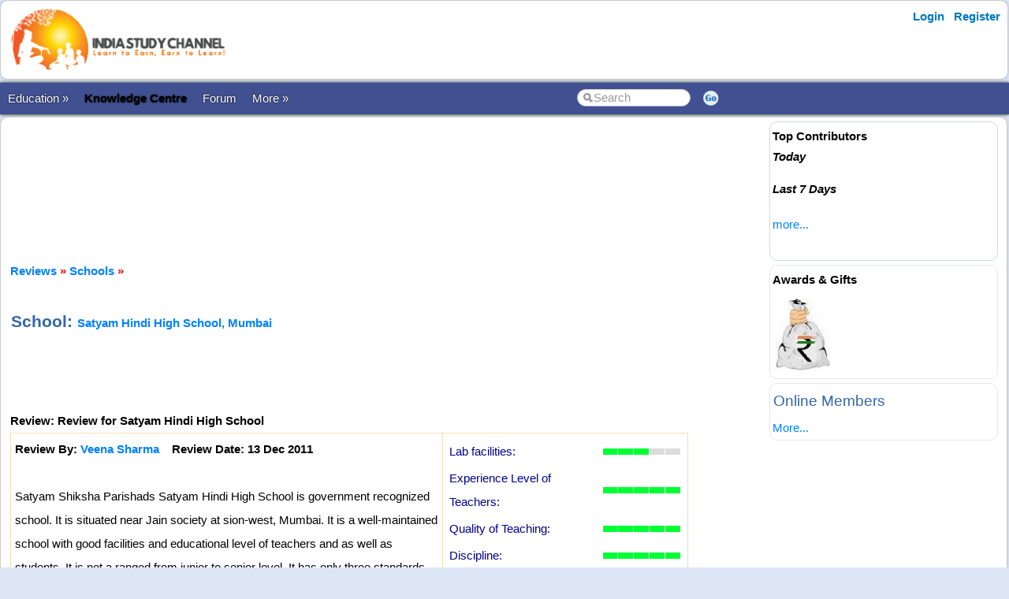

--- FILE ---
content_type: text/html; charset=utf-8
request_url: https://www.indiastudychannel.com/reviews/58873-25-satyam-hindi-high-school
body_size: 17604
content:


<!DOCTYPE html PUBLIC "-//W3C//DTD XHTML 1.0 Transitional//EN" "https://www.w3.org/TR/xhtml1/DTD/xhtml1-transitional.dtd">

<html xmlns="https://www.w3.org/1999/xhtml" >

<head id="Head1"><meta http-equiv="Content-Type" content="text/html; charset=utf-8" /><meta name="viewport" content="width=device-width, initial-scale=1" /><link href="/css/styles3.css" rel="stylesheet" type="text/css" /><link rel="shortcut icon" href="/images/favicon.ico">
<meta property="og:image" content="https://www.indiastudychannel.com/images/iscbanner.png" />
<meta property="og:title" content="Satyam Hindi High School, Mumbai reviews" />
<meta property="og:site_name" content="IndiaStudyChannel.com" />
<!-- Google Tag Manager -->
<script>(function(w,d,s,l,i){w[l]=w[l]||[];w[l].push({'gtm.start':
new Date().getTime(),event:'gtm.js'});var f=d.getElementsByTagName(s)[0],
j=d.createElement(s),dl=l!='dataLayer'?'&l='+l:'';j.async=true;j.src=
'https://www.googletagmanager.com/gtm.js?id='+i+dl;f.parentNode.insertBefore(j,f);
})(window,document,'script','dataLayer','GTM-WLJMBR4');</script>
<!-- End Google Tag Manager -->



<meta property="og:url" content="https://www.indiastudychannel.com/reviews/ViewEntityReviews.aspx?EntityId=58873&EntityType=25" />
<meta property="article:publisher" content="https://facebook.com/indiastudychannel" />
<title>
	Satyam Hindi High School, Mumbai reviews
</title></head>

<body>


<!-- Google Tag Manager (noscript) -->
<noscript><iframe src="https://www.googletagmanager.com/ns.html?id=GTM-WLJMBR4"
height="0" width="0" style="display:none;visibility:hidden"></iframe></noscript>
<!-- End Google Tag Manager (noscript) -->


<form method="post" action="./ViewEntityReviews.aspx?EntityId=58873&amp;EntityType=25" id="form1">
<div class="aspNetHidden">
<input type="hidden" name="__VIEWSTATE" id="__VIEWSTATE" value="/wEPDwULLTE0NTY5MzE0NzAPZBYCZg9kFgICAQ9kFgJmDxYCHgdWaXNpYmxlaGRkINwDmS+1ApxauTx5lsJs9jGG3kgezVW13lMwtcj5dp0=" />
</div>

<div class="aspNetHidden">

	<input type="hidden" name="__VIEWSTATEGENERATOR" id="__VIEWSTATEGENERATOR" value="AC8CA327" />
</div>
<div id="container" style="width: 100%">
    
    
    
    <!-- Header starts here -->
    <div id="header" style="width: 99%">
        <div class="logo"><a href="https://www.indiastudychannel.com"><img src="/images/logo1.png" border="0" width="300" height="89"/></a></div>

        <div class="headerAd">
            


        </div>

        <div class="loginLinks">
            <div id="login">
                <nav><ul><li id="signup"><a href="/account/Login.aspx?ReturnUrl=%2freviews%2fViewEntityReviews.aspx%3fEntityId%3d58873%26EntityType%3d25">Login</a></li> <li id="signup"><a href="/members/Register.aspx">Register</a></li></ul></nav>    
            </div>
        </div>
        
        <div class="loginLinks"></div>
        <div class="clearing">&nbsp;</div>
        
    </div> <!-- header End-->

    <div id="menuBar">
        <div id="mainMenu">
            <center>
            

                <ul>
                <li><a id='NoLink'>Education &raquo;</a><ul><li><a href='/admissions/'>Admissions</a></li><li><a href='/english/'>Learn English</a></li><li><a href='/institutes/'>Institutes</a></li><li><a href='/universities/'>Universities</a></li><li><a href='/colleges/'>Colleges</a></li><li><a href='/courses/'>Courses</a></li><li><a href='/schools/'>Schools</a></li><li><a href='/practicetests/'>Practice Tests</a></li><li><a href='/study-abroad/countries/'>Study Abroad</a></li></li></ul><li><a href='/topics/'><font color=YELLOW><b>Knowledge Centre</b></font></a></li><li><a href='/forum/'>Forum</a></li><li><a id='NoLink'>More &raquo;</a><ul><li><a href='/resources/'>Articles</a></li><li><a href='/experts/'>Ask Experts</a></li><li><a href='/jobs/'>Jobs</a></li><li><a href='/reviews/'>Reviews</a></li><li><a href='/business/category-1-study-abroad-consultants'>Study Abroad Consultants</a></li><li><a href='/social/'>Social Hub</a></li><li><a href='/newposts/'>New Posts</a></li><li><a href='/forum/123128-Post-content-and-make-money-from-ISC.aspx'>Post Content</a></li></li></ul></li></ul>
        
                </ul>
                <table>
                <tr>
                <td>
                    <input name="txtSearch" id="txtSearch" type="text" class="search" onfocus="if(this.value==this.defaultValue)this.value='';" onblur="if(this.value=='')this.value=this.defaultValue;"  value="Search" onkeypress="return OpenSearchKey(event);" /> 
                </td>
                <td>
                    <a href="javascript:OpenSearch();"><img src="/images/style3/serchgo.png" class="searchgo" /></a>
                </td>
                </tr>
                </table>
           
            </center>
        </div> <!-- Menu1 -->


        <!---secondary menu starts here-->
        
        <!---secondary menu ends-->
    </div> <!-- menuBar -->

    <div id="main_content" style="width: 99.7%"> <!--- main_content start -->
            


            <div id="content_container" style="margin-right: -320px">
                <div id="content_center" style="margin-right: 310px">             <!---center content -->
                    <br /><div id="advertisement"><center><!-- /7398446/ISC-TOP-728x90 -->
<div id='div-gpt-ad-1517410563570-4' style='height:90px; width:728px;'>
<script>
googletag.cmd.push(function() { googletag.display('div-gpt-ad-1517410563570-4'); });
</script>
</div></center></div>
                    <br />
                    
<br />
<span id="ContentPlaceHolder1_lblMessage"></span>

<font color=BROWN><B><a href='/reviews/'>Reviews</a> <font color='red'>»</font> <a href='/schools/'>Schools</a> <font color='red'>»</font> </B></font>
<br />
<br />
<h2>School: <a href='/schools/58873-Satyam-Hindi-High-School.aspx' title='School Satyam Hindi High School, Mumbai'>Satyam Hindi High School, Mumbai</a>
</h2>
<br />
<br />
<br><b><font size='4'>Review: Review for Satyam Hindi High School</font></b>
<table  cellpadding='5' cellspacing='1' bgcolor='Wheat' width='90%'><tr bgcolor='white'><td valign='top'><font size=2><b>Review By: <a href='/member/Veenav163.aspx'>Veena Sharma</a>&nbsp;&nbsp;&nbsp;&nbsp;Review Date: 13 Dec 2011&nbsp;&nbsp;&nbsp;</B></font><br><br><font color='black' size='2'>Satyam Shiksha Parishads Satyam Hindi High School is government recognized school. It is situated near Jain society at sion-west, Mumbai. It is a well-maintained school with good facilities and educational level of teachers and as well as students. It is not a ranged from junior to senior level. It has only three standards for the senior level that is from eighth standard to tenth standard.<BR><BR>There 7 classrooms overall, one staffroom for the teachers, one principal office, two toilet room for students, one computer room which have 20 computers for the welfare of students and one extra room. The extra room is for both teachers and students. Here extra-curricular activities take place, like rehearsal of upcoming dance show, preparation of students for inter and intra school competition. The toilets are well-maintained, when it comes to the health of students in the schools.<BR><BR>They have separated system of boys and girls education studies. I mean to say, only girls study in one division and boys study in other division. So for each standard, there are two divisions with boys and girls studying separately in each division. Soon, they are going to open one laboratory and one library for the welfare of students. They also have one playground for regular exercise of students and for some play time. The faculty of the school is quite strict, when it comes to discipline and education concern of any student.<BR><BR>They do have educational picnic, so that student learn and have some fun also, together. They do believe in quality, because the educational level of teachers are very nice, and are very good in there work of teaching. They have annual sports day, fair wells and other small functions going now and then. They almost have good facilities for eighth to tenth standard. But, I do feel that they have the capacity of enrolling the left over standard, so that the school get recognized as a fully growth government school. Other than that, the school almost has everything, by which the student can take full advantage of the facilities given to them by the school. And can grow on both, educational and as well as personal level also.</font><br><br>Read <a href='/reviews/4425-Review-for-Satyam-Hindi-High-School.aspx'>complete review</font></td><td valign='top' width='300'><table >
<tr><td><font color=darkblue size=3>Lab facilities: </td><td><table height=10 width=100 bgcolor='white' cellpadding=1 cellspacing=1><tr><td bgcolor='#00ff33'></td><td bgcolor='#00ff33'></td><td bgcolor='#00ff33'></td><td bgcolor='#dcdcdc'></td><td bgcolor='#dcdcdc'></td></tr></table></font></td></tr><tr><td><font color=darkblue size=3>Experience Level of Teachers: </td><td><table height=10 width=100 bgcolor='white' cellpadding=1 cellspacing=1><tr><td bgcolor='#00ff33'></td><td bgcolor='#00ff33'></td><td bgcolor='#00ff33'></td><td bgcolor='#00ff33'></td><td bgcolor='#00ff33'></td></tr></table></font></td></tr><tr><td><font color=darkblue size=3>Quality of Teaching: </td><td><table height=10 width=100 bgcolor='white' cellpadding=1 cellspacing=1><tr><td bgcolor='#00ff33'></td><td bgcolor='#00ff33'></td><td bgcolor='#00ff33'></td><td bgcolor='#00ff33'></td><td bgcolor='#00ff33'></td></tr></table></font></td></tr><tr><td><font color=darkblue size=3>Discipline: </td><td><table height=10 width=100 bgcolor='white' cellpadding=1 cellspacing=1><tr><td bgcolor='#00ff33'></td><td bgcolor='#00ff33'></td><td bgcolor='#00ff33'></td><td bgcolor='#00ff33'></td><td bgcolor='#00ff33'></td></tr></table></font></td></tr><tr><td><font color=darkblue size=3>Academic Level of students: </td><td><table height=10 width=100 bgcolor='white' cellpadding=1 cellspacing=1><tr><td bgcolor='#00ff33'></td><td bgcolor='#00ff33'></td><td bgcolor='#00ff33'></td><td bgcolor='#00ff33'></td><td bgcolor='#00ff33'></td></tr></table></font></td></tr><tr><td><font color=darkblue size=3>Hostel Facilities: </td><td><table height=10 width=100 bgcolor='white' cellpadding=1 cellspacing=1><tr><td bgcolor='#00ff33'></td><td bgcolor='#00ff33'></td><td bgcolor='#dcdcdc'></td><td bgcolor='#dcdcdc'></td><td bgcolor='#dcdcdc'></td></tr></table></font></td></tr><tr><td><font color=darkblue size=3>Accessibility : </td><td><table height=10 width=100 bgcolor='white' cellpadding=1 cellspacing=1><tr><td bgcolor='#00ff33'></td><td bgcolor='#00ff33'></td><td bgcolor='#00ff33'></td><td bgcolor='#dcdcdc'></td><td bgcolor='#dcdcdc'></td></tr></table></font></td></tr><tr><td><font color=darkblue size=3>Transport Facilities: </td><td><table height=10 width=100 bgcolor='white' cellpadding=1 cellspacing=1><tr><td bgcolor='#00ff33'></td><td bgcolor='#00ff33'></td><td bgcolor='#dcdcdc'></td><td bgcolor='#dcdcdc'></td><td bgcolor='#dcdcdc'></td></tr></table></font></td></tr><tr><td><font color=darkblue size=3>Fees Structure: </td><td><table height=10 width=100 bgcolor='white' cellpadding=1 cellspacing=1><tr><td bgcolor='#00ff33'></td><td bgcolor='#00ff33'></td><td bgcolor='#00ff33'></td><td bgcolor='#dcdcdc'></td><td bgcolor='#dcdcdc'></td></tr></table></font></td></tr></table>
<BR><B>Good: </B><font color=darkgreen>Experience level of teachers and students</font>
<BR><B>Bad: </B><font color=red>Only handling three standards from 8th to 10th, should enrolled from junior to high school.</font>
<BR><B>Recommend: </B><font color='brown'>Yes</font>
</td></tr></table><br>
<br />
<table>
<tr>
<td valign="top">
    <!-- /7398446/ISC-RECTANGLE-336x280 -->
<div id='div-gpt-ad-1517410563570-3' style='height:280px; width:336px;'>
<script>
googletag.cmd.push(function() { googletag.display('div-gpt-ad-1517410563570-3'); });
</script>
</div>

</td>
<td valign="top">
    <table><tr><td width='20' height='20' bgcolor='orangered'>&nbsp;</td><td><b>Read more <a href='Index.aspx?EntityType=25&EntityId=58873'>Satyam Hindi High School, Mumbai reviews</a></b></td></tr><tr><td width='20' height='20' bgcolor='#ff66ff'>&nbsp;</td><td><b>Read more <a href='Index.aspx?EntityType=25'>School reviews</a></b></td></tr><tr><td width='20' height='20' bgcolor='gold'>&nbsp;</td><td><b>Read <a href='/reviews/'>all reviews</a></b></td></tr><tr><td width='20' height='20' bgcolor='lightgreen'>&nbsp;</td><td><b><a href='PostReview.aspx?EntityType=25&EntityId=58873'>Write reviews</a> for the School 'Satyam Hindi High School, Mumbai'</b></td></tr></table>
    <br />
    <table>
    <tr>
        <td valign='middle'><img src='/images/general/cash1.jpg' ></td>
        <td valign='middle'><b><a href='PostReview.aspx?EntityType=25&EntityId=58873'>Write a review about 
        <font color='brown'>Satyam Hindi High School, Mumbai</font> and get paid...</a></b>
        <br>
        <font size='2' color='black'><i>We will pay great rewards for writing reviews here, which include cash rewards, monthly prizes, 
        and <a href='/adsense/'>Google Ad revenue</a> from your posts. We will even pay you referral bonus when other people join this site 
        through your referral links. Join our revenue sharing program and earn decent revenue by posting genuine reviews of organizations you are 
        familiar with.</i>
        </font>
        </td>
    </tr>
    </table>
</td>
</tr>
</table>
<br /><br />


                    <br /><center><div style='width:730px'></div></center><br />

                </div>  <!--- center content end -->
            </div>

            
            <!---rightbar--><div id="content_rightbar" style="visibility:visible;width:300px;"><div class="roundedBlock" style="border:solid 1px #caddea;" ><b><font face='Arial' color='black'>Top Contributors</font></b><BR><I style='line-height:150%'><B>Today</B></I><ul class='activeList'></ul><I><B>Last 7 Days</B></I><ul class='activeList'></ul><a href='/members/TopPerformers.aspx'><font size=1>more...</font></a><br /><br /></div><div class="roundedBlock" style="border:solid 1px #E8E8E8;" ><script language="javascript" type="text/javascript">
<!--

src = ["/images/general/cash1.jpg"]
url = ["/credits/"]

//set duration for each image
duration = 3;

ads=[]; 
ct=0;

function switchAd() 
{
var n=(ct+1)%src.length;
if (ads[n] && (ads[n].complete || ads[n].complete==null)) 
{
document["Ad_Image"].src = ads[ct=n].src;
}

ads[n=(ct+1)%src.length] = new Image;
ads[n].src = src[n];
setTimeout("switchAd()",duration*1000);
}

function doLink()
{
location.href = url[ct];
} 

onload = function()
{
if (document.images)
switchAd();
}
//-->
</script>
<b style='color:#000000'>Awards & Gifts</b><table height=110><tr><td align=center><a href="javascript:doLink();" onMouseOver="status=url[ct];return true;" onMouseOut="status=''"><img name="Ad_Image" src="/images/general/cash1.jpg" border="0"></a></td></tr></table></div><div class="roundedBlock" style="border:solid 1px #E8E8E8;" ><h3>Online Members</h3><a href='/general/OnlineMembers.aspx'><small>More...</small></a></div></div><!---rightbar ends-->
            

            <div class="clearing">&nbsp;</div>
    </div> <!--- main_content end -->


    <!---FOOTER starts here-->
    <div id="footer_bg"><!---FOOTER first section starts here-->
        <div id="footer_menudiv">
            <div id="footer_menu"> 
                <span class="footer_linkallfoot"><a href="/pages/educational-sites-guest-article-submission.aspx">Submit Guest Articles</a></span>&nbsp;&nbsp;&nbsp;
                <span class="footer_linkallfoot"><a href="/general/AboutUs.aspx">About Us</a></span>&nbsp;&nbsp;&nbsp;
                <span class="footer_linkallfoot"><a href="/general/ContactUs.aspx">Contact Us</a></span>&nbsp;&nbsp;&nbsp;
                <span class="footer_linkallfoot"><a href="/general/Copyrights.aspx">Copyright</a></span>&nbsp;&nbsp;&nbsp;
                <span class="footer_linkallfoot"><a href="/general/PrivacyPolicy.aspx">Privacy Policy</a></span>&nbsp;&nbsp;&nbsp;
                <span class="footer_linkallfoot"><a href="/general/TermsOfUse.aspx">Terms Of Use</a></span>&nbsp;&nbsp;&nbsp;
                <span class="footer_linkallfoot"><a href="/pages/advertise">Advertise</a></span>&nbsp;&nbsp;&nbsp;
            </div>
        </div>
    </div><!---FOOTER firts section ends here-->

    <div id="footer2nd_bg"><!---FOOTER second section starts here-->
        <div id="footer2nd_menudiv">
            <div id="footer2nd_menu">Promoted by: SpiderWorks Technologies Pvt Ltd, Kochi - India. © All Rights Reserved.</div>
        </div>
    </div><!---FOOTER second section ends here-->
    <!---FOOTER ends-->

</div> <!-- container -->

    </form>
    
    <br />
    
        
    <script src="/js/jquery.js"></script>
    <script src="/scripts/SpiderScripts.js"></script>
        
    






<div itemid="#organisation" itemprop="publisher" itemscope itemtype="https://schema.org/Organization">
    <div itemprop="logo" itemscope itemtype="https://schema.org/ImageObject">
        <meta itemprop="url" content="https://www.indiastudychannel.com/images/logo1.png">
    </div>
    <meta itemprop="url" content="https://www.indiastudychannel.com" />
    <meta itemprop="name" content="IndiaStudyChannel" />
</div>



</body>
</html>
